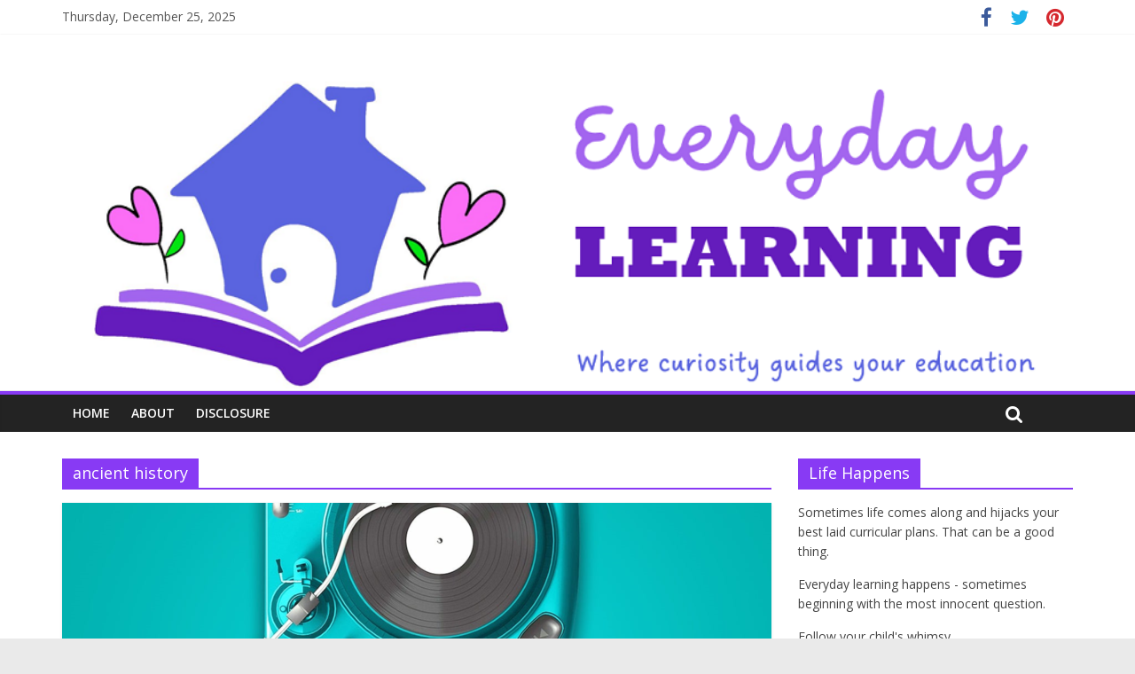

--- FILE ---
content_type: text/html; charset=UTF-8
request_url: https://everyday-learning.org/tag/ancient-history/
body_size: 10294
content:
<!DOCTYPE html>
<html  xmlns="http://www.w3.org/1999/xhtml" prefix="" lang="en-US" xmlns:og="http://ogp.me/ns#" xmlns:fb="http://ogp.me/ns/fb#">
<head>
	<meta charset="UTF-8"/>
	<meta name="viewport" content="width=device-width, initial-scale=1">
	<link rel="profile" href="https://gmpg.org/xfn/11"/>
	<link rel="pingback" href="https://everyday-learning.org/xmlrpc.php"/>
	
<!-- BEGIN Metadata added by the Add-Meta-Tags WordPress plugin -->
<meta name="description" content="Content tagged with ancient history." />
<meta name="keywords" content="ancient history" />
<meta property="og:type" content="website" />
<meta property="og:site_name" content="" />
<meta property="og:title" content="ancient history" />
<meta property="og:url" content="https://everyday-learning.org/tag/ancient-history/" />
<meta property="og:description" content="Content tagged with ancient history." />
<meta property="og:locale" content="en_US" />
<link rel="publisher" type="text/html" title="" href="https://everyday-learning.org/" />
<!-- END Metadata added by the Add-Meta-Tags WordPress plugin -->

    <style>
        #wpadminbar #wp-admin-bar-vtrts_free_top_button .ab-icon:before {
            content: "\f185";
            color: #1DAE22;
            top: 3px;
        }
    </style>
    <meta name='robots' content='index, follow, max-image-preview:large, max-snippet:-1, max-video-preview:-1' />

	<!-- This site is optimized with the Yoast SEO plugin v21.6 - https://yoast.com/wordpress/plugins/seo/ -->
	<title>ancient history Archives |</title>
	<link rel="canonical" href="https://everyday-learning.org/tag/ancient-history/" />
	<meta property="og:locale" content="en_US" />
	<meta property="og:type" content="article" />
	<meta property="og:title" content="ancient history Archives |" />
	<meta property="og:url" content="https://everyday-learning.org/tag/ancient-history/" />
	<meta name="twitter:card" content="summary_large_image" />
	<meta name="twitter:site" content="@alessa_ed" />
	<script type="application/ld+json" class="yoast-schema-graph">{"@context":"https://schema.org","@graph":[{"@type":"CollectionPage","@id":"https://everyday-learning.org/tag/ancient-history/","url":"https://everyday-learning.org/tag/ancient-history/","name":"ancient history Archives |","isPartOf":{"@id":"https://everyday-learning.org/#website"},"primaryImageOfPage":{"@id":"https://everyday-learning.org/tag/ancient-history/#primaryimage"},"image":{"@id":"https://everyday-learning.org/tag/ancient-history/#primaryimage"},"thumbnailUrl":"https://everyday-learning.org/wp-content/uploads/2023/11/history-in-music-ancient-colonial.png","breadcrumb":{"@id":"https://everyday-learning.org/tag/ancient-history/#breadcrumb"},"inLanguage":"en"},{"@type":"ImageObject","inLanguage":"en","@id":"https://everyday-learning.org/tag/ancient-history/#primaryimage","url":"https://everyday-learning.org/wp-content/uploads/2023/11/history-in-music-ancient-colonial.png","contentUrl":"https://everyday-learning.org/wp-content/uploads/2023/11/history-in-music-ancient-colonial.png","width":1200,"height":720},{"@type":"BreadcrumbList","@id":"https://everyday-learning.org/tag/ancient-history/#breadcrumb","itemListElement":[{"@type":"ListItem","position":1,"name":"Home","item":"https://everyday-learning.org/"},{"@type":"ListItem","position":2,"name":"ancient history"}]},{"@type":"WebSite","@id":"https://everyday-learning.org/#website","url":"https://everyday-learning.org/","name":"","description":"","publisher":{"@id":"https://everyday-learning.org/#organization"},"potentialAction":[{"@type":"SearchAction","target":{"@type":"EntryPoint","urlTemplate":"https://everyday-learning.org/?s={search_term_string}"},"query-input":"required name=search_term_string"}],"inLanguage":"en"},{"@type":"Organization","@id":"https://everyday-learning.org/#organization","name":"Everyday Learning","url":"https://everyday-learning.org/","logo":{"@type":"ImageObject","inLanguage":"en","@id":"https://everyday-learning.org/#/schema/logo/image/","url":"https://everyday-learning.org/wp-content/uploads/2015/05/ELearning-button-mini2.png","contentUrl":"https://everyday-learning.org/wp-content/uploads/2015/05/ELearning-button-mini2.png","width":305,"height":200,"caption":"Everyday Learning"},"image":{"@id":"https://everyday-learning.org/#/schema/logo/image/"},"sameAs":["https://www.facebook.com/HandInHandHomeschool/","https://twitter.com/alessa_ed","https://www.instagram.com/hih_ed/","https://www.linkedin.com/in/alessag/","https://www.pinterest.com/EverydayLearn/"]}]}</script>
	<!-- / Yoast SEO plugin. -->


<link rel='dns-prefetch' href='//static.addtoany.com' />
<link rel='dns-prefetch' href='//fonts.googleapis.com' />
<link rel="alternate" type="application/rss+xml" title=" &raquo; Feed" href="https://everyday-learning.org/feed/" />
<link rel="alternate" type="application/rss+xml" title=" &raquo; Comments Feed" href="https://everyday-learning.org/comments/feed/" />
<link rel="alternate" type="application/rss+xml" title=" &raquo; ancient history Tag Feed" href="https://everyday-learning.org/tag/ancient-history/feed/" />
<script type="text/javascript">
/* <![CDATA[ */
window._wpemojiSettings = {"baseUrl":"https:\/\/s.w.org\/images\/core\/emoji\/14.0.0\/72x72\/","ext":".png","svgUrl":"https:\/\/s.w.org\/images\/core\/emoji\/14.0.0\/svg\/","svgExt":".svg","source":{"concatemoji":"https:\/\/everyday-learning.org\/wp-includes\/js\/wp-emoji-release.min.js?ver=6.4.7"}};
/*! This file is auto-generated */
!function(i,n){var o,s,e;function c(e){try{var t={supportTests:e,timestamp:(new Date).valueOf()};sessionStorage.setItem(o,JSON.stringify(t))}catch(e){}}function p(e,t,n){e.clearRect(0,0,e.canvas.width,e.canvas.height),e.fillText(t,0,0);var t=new Uint32Array(e.getImageData(0,0,e.canvas.width,e.canvas.height).data),r=(e.clearRect(0,0,e.canvas.width,e.canvas.height),e.fillText(n,0,0),new Uint32Array(e.getImageData(0,0,e.canvas.width,e.canvas.height).data));return t.every(function(e,t){return e===r[t]})}function u(e,t,n){switch(t){case"flag":return n(e,"\ud83c\udff3\ufe0f\u200d\u26a7\ufe0f","\ud83c\udff3\ufe0f\u200b\u26a7\ufe0f")?!1:!n(e,"\ud83c\uddfa\ud83c\uddf3","\ud83c\uddfa\u200b\ud83c\uddf3")&&!n(e,"\ud83c\udff4\udb40\udc67\udb40\udc62\udb40\udc65\udb40\udc6e\udb40\udc67\udb40\udc7f","\ud83c\udff4\u200b\udb40\udc67\u200b\udb40\udc62\u200b\udb40\udc65\u200b\udb40\udc6e\u200b\udb40\udc67\u200b\udb40\udc7f");case"emoji":return!n(e,"\ud83e\udef1\ud83c\udffb\u200d\ud83e\udef2\ud83c\udfff","\ud83e\udef1\ud83c\udffb\u200b\ud83e\udef2\ud83c\udfff")}return!1}function f(e,t,n){var r="undefined"!=typeof WorkerGlobalScope&&self instanceof WorkerGlobalScope?new OffscreenCanvas(300,150):i.createElement("canvas"),a=r.getContext("2d",{willReadFrequently:!0}),o=(a.textBaseline="top",a.font="600 32px Arial",{});return e.forEach(function(e){o[e]=t(a,e,n)}),o}function t(e){var t=i.createElement("script");t.src=e,t.defer=!0,i.head.appendChild(t)}"undefined"!=typeof Promise&&(o="wpEmojiSettingsSupports",s=["flag","emoji"],n.supports={everything:!0,everythingExceptFlag:!0},e=new Promise(function(e){i.addEventListener("DOMContentLoaded",e,{once:!0})}),new Promise(function(t){var n=function(){try{var e=JSON.parse(sessionStorage.getItem(o));if("object"==typeof e&&"number"==typeof e.timestamp&&(new Date).valueOf()<e.timestamp+604800&&"object"==typeof e.supportTests)return e.supportTests}catch(e){}return null}();if(!n){if("undefined"!=typeof Worker&&"undefined"!=typeof OffscreenCanvas&&"undefined"!=typeof URL&&URL.createObjectURL&&"undefined"!=typeof Blob)try{var e="postMessage("+f.toString()+"("+[JSON.stringify(s),u.toString(),p.toString()].join(",")+"));",r=new Blob([e],{type:"text/javascript"}),a=new Worker(URL.createObjectURL(r),{name:"wpTestEmojiSupports"});return void(a.onmessage=function(e){c(n=e.data),a.terminate(),t(n)})}catch(e){}c(n=f(s,u,p))}t(n)}).then(function(e){for(var t in e)n.supports[t]=e[t],n.supports.everything=n.supports.everything&&n.supports[t],"flag"!==t&&(n.supports.everythingExceptFlag=n.supports.everythingExceptFlag&&n.supports[t]);n.supports.everythingExceptFlag=n.supports.everythingExceptFlag&&!n.supports.flag,n.DOMReady=!1,n.readyCallback=function(){n.DOMReady=!0}}).then(function(){return e}).then(function(){var e;n.supports.everything||(n.readyCallback(),(e=n.source||{}).concatemoji?t(e.concatemoji):e.wpemoji&&e.twemoji&&(t(e.twemoji),t(e.wpemoji)))}))}((window,document),window._wpemojiSettings);
/* ]]> */
</script>
<style id='wp-emoji-styles-inline-css' type='text/css'>

	img.wp-smiley, img.emoji {
		display: inline !important;
		border: none !important;
		box-shadow: none !important;
		height: 1em !important;
		width: 1em !important;
		margin: 0 0.07em !important;
		vertical-align: -0.1em !important;
		background: none !important;
		padding: 0 !important;
	}
</style>
<link rel='stylesheet' id='wp-block-library-css' href='https://everyday-learning.org/wp-includes/css/dist/block-library/style.min.css?ver=6.4.7' type='text/css' media='all' />
<style id='classic-theme-styles-inline-css' type='text/css'>
/*! This file is auto-generated */
.wp-block-button__link{color:#fff;background-color:#32373c;border-radius:9999px;box-shadow:none;text-decoration:none;padding:calc(.667em + 2px) calc(1.333em + 2px);font-size:1.125em}.wp-block-file__button{background:#32373c;color:#fff;text-decoration:none}
</style>
<style id='global-styles-inline-css' type='text/css'>
body{--wp--preset--color--black: #000000;--wp--preset--color--cyan-bluish-gray: #abb8c3;--wp--preset--color--white: #ffffff;--wp--preset--color--pale-pink: #f78da7;--wp--preset--color--vivid-red: #cf2e2e;--wp--preset--color--luminous-vivid-orange: #ff6900;--wp--preset--color--luminous-vivid-amber: #fcb900;--wp--preset--color--light-green-cyan: #7bdcb5;--wp--preset--color--vivid-green-cyan: #00d084;--wp--preset--color--pale-cyan-blue: #8ed1fc;--wp--preset--color--vivid-cyan-blue: #0693e3;--wp--preset--color--vivid-purple: #9b51e0;--wp--preset--gradient--vivid-cyan-blue-to-vivid-purple: linear-gradient(135deg,rgba(6,147,227,1) 0%,rgb(155,81,224) 100%);--wp--preset--gradient--light-green-cyan-to-vivid-green-cyan: linear-gradient(135deg,rgb(122,220,180) 0%,rgb(0,208,130) 100%);--wp--preset--gradient--luminous-vivid-amber-to-luminous-vivid-orange: linear-gradient(135deg,rgba(252,185,0,1) 0%,rgba(255,105,0,1) 100%);--wp--preset--gradient--luminous-vivid-orange-to-vivid-red: linear-gradient(135deg,rgba(255,105,0,1) 0%,rgb(207,46,46) 100%);--wp--preset--gradient--very-light-gray-to-cyan-bluish-gray: linear-gradient(135deg,rgb(238,238,238) 0%,rgb(169,184,195) 100%);--wp--preset--gradient--cool-to-warm-spectrum: linear-gradient(135deg,rgb(74,234,220) 0%,rgb(151,120,209) 20%,rgb(207,42,186) 40%,rgb(238,44,130) 60%,rgb(251,105,98) 80%,rgb(254,248,76) 100%);--wp--preset--gradient--blush-light-purple: linear-gradient(135deg,rgb(255,206,236) 0%,rgb(152,150,240) 100%);--wp--preset--gradient--blush-bordeaux: linear-gradient(135deg,rgb(254,205,165) 0%,rgb(254,45,45) 50%,rgb(107,0,62) 100%);--wp--preset--gradient--luminous-dusk: linear-gradient(135deg,rgb(255,203,112) 0%,rgb(199,81,192) 50%,rgb(65,88,208) 100%);--wp--preset--gradient--pale-ocean: linear-gradient(135deg,rgb(255,245,203) 0%,rgb(182,227,212) 50%,rgb(51,167,181) 100%);--wp--preset--gradient--electric-grass: linear-gradient(135deg,rgb(202,248,128) 0%,rgb(113,206,126) 100%);--wp--preset--gradient--midnight: linear-gradient(135deg,rgb(2,3,129) 0%,rgb(40,116,252) 100%);--wp--preset--font-size--small: 13px;--wp--preset--font-size--medium: 20px;--wp--preset--font-size--large: 36px;--wp--preset--font-size--x-large: 42px;--wp--preset--spacing--20: 0.44rem;--wp--preset--spacing--30: 0.67rem;--wp--preset--spacing--40: 1rem;--wp--preset--spacing--50: 1.5rem;--wp--preset--spacing--60: 2.25rem;--wp--preset--spacing--70: 3.38rem;--wp--preset--spacing--80: 5.06rem;--wp--preset--shadow--natural: 6px 6px 9px rgba(0, 0, 0, 0.2);--wp--preset--shadow--deep: 12px 12px 50px rgba(0, 0, 0, 0.4);--wp--preset--shadow--sharp: 6px 6px 0px rgba(0, 0, 0, 0.2);--wp--preset--shadow--outlined: 6px 6px 0px -3px rgba(255, 255, 255, 1), 6px 6px rgba(0, 0, 0, 1);--wp--preset--shadow--crisp: 6px 6px 0px rgba(0, 0, 0, 1);}:where(.is-layout-flex){gap: 0.5em;}:where(.is-layout-grid){gap: 0.5em;}body .is-layout-flow > .alignleft{float: left;margin-inline-start: 0;margin-inline-end: 2em;}body .is-layout-flow > .alignright{float: right;margin-inline-start: 2em;margin-inline-end: 0;}body .is-layout-flow > .aligncenter{margin-left: auto !important;margin-right: auto !important;}body .is-layout-constrained > .alignleft{float: left;margin-inline-start: 0;margin-inline-end: 2em;}body .is-layout-constrained > .alignright{float: right;margin-inline-start: 2em;margin-inline-end: 0;}body .is-layout-constrained > .aligncenter{margin-left: auto !important;margin-right: auto !important;}body .is-layout-constrained > :where(:not(.alignleft):not(.alignright):not(.alignfull)){max-width: var(--wp--style--global--content-size);margin-left: auto !important;margin-right: auto !important;}body .is-layout-constrained > .alignwide{max-width: var(--wp--style--global--wide-size);}body .is-layout-flex{display: flex;}body .is-layout-flex{flex-wrap: wrap;align-items: center;}body .is-layout-flex > *{margin: 0;}body .is-layout-grid{display: grid;}body .is-layout-grid > *{margin: 0;}:where(.wp-block-columns.is-layout-flex){gap: 2em;}:where(.wp-block-columns.is-layout-grid){gap: 2em;}:where(.wp-block-post-template.is-layout-flex){gap: 1.25em;}:where(.wp-block-post-template.is-layout-grid){gap: 1.25em;}.has-black-color{color: var(--wp--preset--color--black) !important;}.has-cyan-bluish-gray-color{color: var(--wp--preset--color--cyan-bluish-gray) !important;}.has-white-color{color: var(--wp--preset--color--white) !important;}.has-pale-pink-color{color: var(--wp--preset--color--pale-pink) !important;}.has-vivid-red-color{color: var(--wp--preset--color--vivid-red) !important;}.has-luminous-vivid-orange-color{color: var(--wp--preset--color--luminous-vivid-orange) !important;}.has-luminous-vivid-amber-color{color: var(--wp--preset--color--luminous-vivid-amber) !important;}.has-light-green-cyan-color{color: var(--wp--preset--color--light-green-cyan) !important;}.has-vivid-green-cyan-color{color: var(--wp--preset--color--vivid-green-cyan) !important;}.has-pale-cyan-blue-color{color: var(--wp--preset--color--pale-cyan-blue) !important;}.has-vivid-cyan-blue-color{color: var(--wp--preset--color--vivid-cyan-blue) !important;}.has-vivid-purple-color{color: var(--wp--preset--color--vivid-purple) !important;}.has-black-background-color{background-color: var(--wp--preset--color--black) !important;}.has-cyan-bluish-gray-background-color{background-color: var(--wp--preset--color--cyan-bluish-gray) !important;}.has-white-background-color{background-color: var(--wp--preset--color--white) !important;}.has-pale-pink-background-color{background-color: var(--wp--preset--color--pale-pink) !important;}.has-vivid-red-background-color{background-color: var(--wp--preset--color--vivid-red) !important;}.has-luminous-vivid-orange-background-color{background-color: var(--wp--preset--color--luminous-vivid-orange) !important;}.has-luminous-vivid-amber-background-color{background-color: var(--wp--preset--color--luminous-vivid-amber) !important;}.has-light-green-cyan-background-color{background-color: var(--wp--preset--color--light-green-cyan) !important;}.has-vivid-green-cyan-background-color{background-color: var(--wp--preset--color--vivid-green-cyan) !important;}.has-pale-cyan-blue-background-color{background-color: var(--wp--preset--color--pale-cyan-blue) !important;}.has-vivid-cyan-blue-background-color{background-color: var(--wp--preset--color--vivid-cyan-blue) !important;}.has-vivid-purple-background-color{background-color: var(--wp--preset--color--vivid-purple) !important;}.has-black-border-color{border-color: var(--wp--preset--color--black) !important;}.has-cyan-bluish-gray-border-color{border-color: var(--wp--preset--color--cyan-bluish-gray) !important;}.has-white-border-color{border-color: var(--wp--preset--color--white) !important;}.has-pale-pink-border-color{border-color: var(--wp--preset--color--pale-pink) !important;}.has-vivid-red-border-color{border-color: var(--wp--preset--color--vivid-red) !important;}.has-luminous-vivid-orange-border-color{border-color: var(--wp--preset--color--luminous-vivid-orange) !important;}.has-luminous-vivid-amber-border-color{border-color: var(--wp--preset--color--luminous-vivid-amber) !important;}.has-light-green-cyan-border-color{border-color: var(--wp--preset--color--light-green-cyan) !important;}.has-vivid-green-cyan-border-color{border-color: var(--wp--preset--color--vivid-green-cyan) !important;}.has-pale-cyan-blue-border-color{border-color: var(--wp--preset--color--pale-cyan-blue) !important;}.has-vivid-cyan-blue-border-color{border-color: var(--wp--preset--color--vivid-cyan-blue) !important;}.has-vivid-purple-border-color{border-color: var(--wp--preset--color--vivid-purple) !important;}.has-vivid-cyan-blue-to-vivid-purple-gradient-background{background: var(--wp--preset--gradient--vivid-cyan-blue-to-vivid-purple) !important;}.has-light-green-cyan-to-vivid-green-cyan-gradient-background{background: var(--wp--preset--gradient--light-green-cyan-to-vivid-green-cyan) !important;}.has-luminous-vivid-amber-to-luminous-vivid-orange-gradient-background{background: var(--wp--preset--gradient--luminous-vivid-amber-to-luminous-vivid-orange) !important;}.has-luminous-vivid-orange-to-vivid-red-gradient-background{background: var(--wp--preset--gradient--luminous-vivid-orange-to-vivid-red) !important;}.has-very-light-gray-to-cyan-bluish-gray-gradient-background{background: var(--wp--preset--gradient--very-light-gray-to-cyan-bluish-gray) !important;}.has-cool-to-warm-spectrum-gradient-background{background: var(--wp--preset--gradient--cool-to-warm-spectrum) !important;}.has-blush-light-purple-gradient-background{background: var(--wp--preset--gradient--blush-light-purple) !important;}.has-blush-bordeaux-gradient-background{background: var(--wp--preset--gradient--blush-bordeaux) !important;}.has-luminous-dusk-gradient-background{background: var(--wp--preset--gradient--luminous-dusk) !important;}.has-pale-ocean-gradient-background{background: var(--wp--preset--gradient--pale-ocean) !important;}.has-electric-grass-gradient-background{background: var(--wp--preset--gradient--electric-grass) !important;}.has-midnight-gradient-background{background: var(--wp--preset--gradient--midnight) !important;}.has-small-font-size{font-size: var(--wp--preset--font-size--small) !important;}.has-medium-font-size{font-size: var(--wp--preset--font-size--medium) !important;}.has-large-font-size{font-size: var(--wp--preset--font-size--large) !important;}.has-x-large-font-size{font-size: var(--wp--preset--font-size--x-large) !important;}
.wp-block-navigation a:where(:not(.wp-element-button)){color: inherit;}
:where(.wp-block-post-template.is-layout-flex){gap: 1.25em;}:where(.wp-block-post-template.is-layout-grid){gap: 1.25em;}
:where(.wp-block-columns.is-layout-flex){gap: 2em;}:where(.wp-block-columns.is-layout-grid){gap: 2em;}
.wp-block-pullquote{font-size: 1.5em;line-height: 1.6;}
</style>
<link rel='stylesheet' id='ppress-frontend-css' href='https://everyday-learning.org/wp-content/plugins/wp-user-avatar/assets/css/frontend.min.css?ver=4.14.0' type='text/css' media='all' />
<link rel='stylesheet' id='ppress-flatpickr-css' href='https://everyday-learning.org/wp-content/plugins/wp-user-avatar/assets/flatpickr/flatpickr.min.css?ver=4.14.0' type='text/css' media='all' />
<link rel='stylesheet' id='ppress-select2-css' href='https://everyday-learning.org/wp-content/plugins/wp-user-avatar/assets/select2/select2.min.css?ver=6.4.7' type='text/css' media='all' />
<link rel='stylesheet' id='colormag_google_fonts-css' href='//fonts.googleapis.com/css?family=Open+Sans%3A400%2C600&#038;ver=6.4.7' type='text/css' media='all' />
<link rel='stylesheet' id='colormag_style-css' href='https://everyday-learning.org/wp-content/themes/colormag/style.css?ver=6.4.7' type='text/css' media='all' />
<link rel='stylesheet' id='colormag-fontawesome-css' href='https://everyday-learning.org/wp-content/themes/colormag/fontawesome/css/font-awesome.css?ver=4.2.1' type='text/css' media='all' />
<link rel='stylesheet' id='addtoany-css' href='https://everyday-learning.org/wp-content/plugins/add-to-any/addtoany.min.css?ver=1.16' type='text/css' media='all' />
<script type="text/javascript" id="ahc_front_js-js-extra">
/* <![CDATA[ */
var ahc_ajax_front = {"ajax_url":"https:\/\/everyday-learning.org\/wp-admin\/admin-ajax.php","page_id":"Tag: <span>ancient history<\/span>","page_title":"","post_type":""};
/* ]]> */
</script>
<script type="text/javascript" src="https://everyday-learning.org/wp-content/plugins/visitors-traffic-real-time-statistics/js/front.js?ver=6.4.7" id="ahc_front_js-js"></script>
<script type="text/javascript" id="addtoany-core-js-before">
/* <![CDATA[ */
window.a2a_config=window.a2a_config||{};a2a_config.callbacks=[];a2a_config.overlays=[];a2a_config.templates={};
a2a_config.callbacks.push({ready:function(){document.querySelectorAll(".a2a_s_undefined").forEach(function(emptyIcon){emptyIcon.parentElement.style.display="none";})}});
a2a_config.counts = {
    recover: function(data) {
        // Replace the shared URL's first occurrence of https://www.example.com/new/ with http://old.example.com/old/
        return data.url.replace('https://everyday-learning.org/', 'http://everyday-learning.org/');
    }
};
/* ]]> */
</script>
<script type="text/javascript" async src="https://static.addtoany.com/menu/page.js" id="addtoany-core-js"></script>
<script type="text/javascript" src="https://everyday-learning.org/wp-includes/js/jquery/jquery.min.js?ver=3.7.1" id="jquery-core-js"></script>
<script type="text/javascript" src="https://everyday-learning.org/wp-includes/js/jquery/jquery-migrate.min.js?ver=3.4.1" id="jquery-migrate-js"></script>
<script type="text/javascript" async src="https://everyday-learning.org/wp-content/plugins/add-to-any/addtoany.min.js?ver=1.1" id="addtoany-jquery-js"></script>
<script type="text/javascript" src="https://everyday-learning.org/wp-content/plugins/wp-user-avatar/assets/flatpickr/flatpickr.min.js?ver=4.14.0" id="ppress-flatpickr-js"></script>
<script type="text/javascript" src="https://everyday-learning.org/wp-content/plugins/wp-user-avatar/assets/select2/select2.min.js?ver=4.14.0" id="ppress-select2-js"></script>
<script type="text/javascript" src="https://everyday-learning.org/wp-content/themes/colormag/js/colormag-custom.js?ver=6.4.7" id="colormag-custom-js"></script>
<!--[if lte IE 8]>
<script type="text/javascript" src="https://everyday-learning.org/wp-content/themes/colormag/js/html5shiv.min.js?ver=6.4.7" id="html5-js"></script>
<![endif]-->
<link rel="https://api.w.org/" href="https://everyday-learning.org/wp-json/" /><link rel="alternate" type="application/json" href="https://everyday-learning.org/wp-json/wp/v2/tags/126" /><link rel="EditURI" type="application/rsd+xml" title="RSD" href="https://everyday-learning.org/xmlrpc.php?rsd" />
<!--  Internal Styles -->		<style type="text/css"> .colormag-button,blockquote,button,input[type=reset],input[type=button],input[type=submit],
		#masthead.colormag-header-clean #site-navigation.main-small-navigation .menu-toggle{background-color:#883af4}
		#site-title a,.next a:hover,.previous a:hover,.social-links i.fa:hover,a,
		#masthead.colormag-header-clean .social-links li:hover i.fa,
		#masthead.colormag-header-classic .social-links li:hover i.fa,
		#masthead.colormag-header-clean .breaking-news .newsticker a:hover,
		#masthead.colormag-header-classic .breaking-news .newsticker a:hover,
		#masthead.colormag-header-classic #site-navigation .fa.search-top:hover,
		#masthead.colormag-header-classic #site-navigation .random-post a:hover .fa-random,
		#masthead .main-small-navigation li:hover > .sub-toggle i,
		.better-responsive-menu #masthead .main-small-navigation .sub-toggle.active .fa  {color:#883af4}
		.fa.search-top:hover,
		#masthead.colormag-header-classic #site-navigation.main-small-navigation .menu-toggle,
		.main-navigation ul li.focus > a,
        #masthead.colormag-header-classic .main-navigation ul ul.sub-menu li.focus > a {background-color:#883af4}
		#site-navigation{border-top:4px solid #883af4}
		.home-icon.front_page_on,.main-navigation a:hover,.main-navigation ul li ul li a:hover,
		.main-navigation ul li ul li:hover>a,
		.main-navigation ul li.current-menu-ancestor>a,
		.main-navigation ul li.current-menu-item ul li a:hover,
		.main-navigation ul li.current-menu-item>a,
		.main-navigation ul li.current_page_ancestor>a,
		.main-navigation ul li.current_page_item>a,
		.main-navigation ul li:hover>a,
		.main-small-navigation li a:hover,
		.site-header .menu-toggle:hover,
		#masthead.colormag-header-classic .main-navigation ul ul.sub-menu li:hover > a,
		#masthead.colormag-header-classic .main-navigation ul ul.sub-menu li.current-menu-ancestor > a,
		#masthead.colormag-header-classic .main-navigation ul ul.sub-menu li.current-menu-item > a,
		#masthead .main-small-navigation li:hover > a,
		#masthead .main-small-navigation li.current-page-ancestor > a,
		#masthead .main-small-navigation li.current-menu-ancestor > a,
		#masthead .main-small-navigation li.current-page-item > a,
		#masthead .main-small-navigation li.current-menu-item > a{background-color:#883af4}
		.main-small-navigation .current-menu-item>a,.main-small-navigation .current_page_item>a {background:#883af4}
		#masthead.colormag-header-classic .main-navigation ul ul.sub-menu li:hover,
		#masthead.colormag-header-classic .main-navigation ul ul.sub-menu li.current-menu-ancestor,
		#masthead.colormag-header-classic .main-navigation ul ul.sub-menu li.current-menu-item,
		#masthead.colormag-header-classic #site-navigation .menu-toggle,
		#masthead.colormag-header-classic #site-navigation .menu-toggle:hover,
		#masthead.colormag-header-classic .main-navigation ul > li:hover > a,
        #masthead.colormag-header-classic .main-navigation ul > li.current-menu-item > a,
        #masthead.colormag-header-classic .main-navigation ul > li.current-menu-ancestor > a,
        #masthead.colormag-header-classic .main-navigation ul li.focus > a{ border-color:#883af4}
		.promo-button-area a:hover{border:2px solid #883af4;background-color:#883af4}
		#content .wp-pagenavi .current,
		#content .wp-pagenavi a:hover,.format-link .entry-content a,.pagination span{ background-color:#883af4}
		.pagination a span:hover{color:#883af4;border-color:#883af4}
		#content .comments-area a.comment-edit-link:hover,#content .comments-area a.comment-permalink:hover,
		#content .comments-area article header cite a:hover,.comments-area .comment-author-link a:hover{color:#883af4}
		.comments-area .comment-author-link span{background-color:#883af4}
		.comment .comment-reply-link:hover,.nav-next a,.nav-previous a{color:#883af4}
		#secondary .widget-title{border-bottom:2px solid #883af4}
		#secondary .widget-title span{background-color:#883af4}
		.footer-widgets-area .widget-title{border-bottom:2px solid #883af4}
		.footer-widgets-area .widget-title span,
		.colormag-footer--classic .footer-widgets-area .widget-title span::before{background-color:#883af4}
		.footer-widgets-area a:hover{color:#883af4}
		.advertisement_above_footer .widget-title{ border-bottom:2px solid #883af4}
		.advertisement_above_footer .widget-title span{background-color:#883af4}
		a#scroll-up i{color:#883af4}
		.page-header .page-title{border-bottom:2px solid #883af4}
		#content .post .article-content .above-entry-meta .cat-links a,
		.page-header .page-title span{ background-color:#883af4}
		#content .post .article-content .entry-title a:hover,
		.entry-meta .byline i,.entry-meta .cat-links i,.entry-meta a,
		.post .entry-title a:hover,.search .entry-title a:hover{color:#883af4}
		.entry-meta .post-format i{background-color:#883af4}
		.entry-meta .comments-link a:hover,.entry-meta .edit-link a:hover,.entry-meta .posted-on a:hover,
		.entry-meta .tag-links a:hover,.single #content .tags a:hover{color:#883af4}.more-link,
		.no-post-thumbnail{background-color:#883af4}
		.post-box .entry-meta .cat-links a:hover,.post-box .entry-meta .posted-on a:hover,
		.post.post-box .entry-title a:hover{color:#883af4}
		.widget_featured_slider .slide-content .above-entry-meta .cat-links a{background-color:#883af4}
		.widget_featured_slider .slide-content .below-entry-meta .byline a:hover,
		.widget_featured_slider .slide-content .below-entry-meta .comments a:hover,
		.widget_featured_slider .slide-content .below-entry-meta .posted-on a:hover,
		.widget_featured_slider .slide-content .entry-title a:hover{color:#883af4}
		.widget_highlighted_posts .article-content .above-entry-meta .cat-links a {background-color:#883af4}
		.byline a:hover,.comments a:hover,.edit-link a:hover,.posted-on a:hover,.tag-links a:hover,
		.widget_highlighted_posts .article-content .below-entry-meta .byline a:hover,
		.widget_highlighted_posts .article-content .below-entry-meta .comments a:hover,
		.widget_highlighted_posts .article-content .below-entry-meta .posted-on a:hover,
		.widget_highlighted_posts .article-content .entry-title a:hover{color:#883af4}
		.widget_featured_posts .article-content .above-entry-meta .cat-links a{background-color:#883af4}
		.widget_featured_posts .article-content .entry-title a:hover{color:#883af4}
		.widget_featured_posts .widget-title{border-bottom:2px solid #883af4}
		.widget_featured_posts .widget-title span{background-color:#883af4}
		.related-posts-main-title .fa,.single-related-posts .article-content .entry-title a:hover{color:#883af4} .widget_slider_area .widget-title,.widget_beside_slider .widget-title { border-bottom:2px solid #883af4} .widget_slider_area .widget-title span,.widget_beside_slider .widget-title span { background-color:#883af4}
		 @media (max-width: 768px) {.better-responsive-menu .sub-toggle{background-color:#6a1cd6}}</style>
				<style type="text/css" id="wp-custom-css">
			.single .featured-image {
  display: none;
}

		</style>
		
<!-- START - Open Graph and Twitter Card Tags 3.3.2 -->
 <!-- Facebook Open Graph -->
  <meta property="og:locale" content="en"/>
  <meta property="og:site_name" content=""/>
  <meta property="og:url" content="https://everyday-learning.org/tag/ancient-history/"/>
  <meta property="og:type" content="article"/>
 <!-- Google+ / Schema.org -->
 <!-- Twitter Cards -->
  <meta name="twitter:title" content="ancient history"/>
  <meta name="twitter:url" content="https://everyday-learning.org/tag/ancient-history/"/>
  <meta name="twitter:card" content="summary_large_image"/>
 <!-- SEO -->
 <!-- Misc. tags -->
 <!-- is_tag -->
<!-- END - Open Graph and Twitter Card Tags 3.3.2 -->
	
	
<!-- Google tag (gtag.js) -->
<script async src="https://www.googletagmanager.com/gtag/js?id=UA-65865110-1"></script>
<script>
  window.dataLayer = window.dataLayer || [];
  function gtag(){dataLayer.push(arguments);}
  gtag('js', new Date());

  gtag('config', 'UA-65865110-1');
</script>

</head>

<body class="archive tag tag-ancient-history tag-126  wide">


<div id="page" class="hfeed site">
	
	
	<header id="masthead" class="site-header clearfix ">
		<div id="header-text-nav-container" class="clearfix">

						<div class="news-bar">
				<div class="inner-wrap clearfix">
					
		<div class="date-in-header">
			Thursday, December 25, 2025		</div>

		
					
							<div class="social-links clearfix">
			<ul>
				<li><a href="https://www.facebook.com/HandInHandHomeschool" target="_blank"><i class="fa fa-facebook"></i></a></li><li><a href="https://twitter.com/HIHHomeschool" target="_blank"><i class="fa fa-twitter"></i></a></li><li><a href="https://www.pinterest.com/EverydayLearn/" target="_blank"><i class="fa fa-pinterest"></i></a></li>			</ul>
		</div><!-- .social-links -->
						</div>
			</div>
		
			
			
		<div class="inner-wrap">

			<div id="header-text-nav-wrap" class="clearfix">
				<div id="header-left-section">
										<div id="header-text" class="">
													<h3 id="site-title">
								<a href="https://everyday-learning.org/" title="" rel="home"></a>
							</h3>
												<!-- #site-description -->
					</div><!-- #header-text -->
				</div><!-- #header-left-section -->
				<div id="header-right-section">
									</div><!-- #header-right-section -->

			</div><!-- #header-text-nav-wrap -->

		</div><!-- .inner-wrap -->

		
			<div id="wp-custom-header" class="wp-custom-header"><div class="header-image-wrap"><img src="https://everyday-learning.org/wp-content/uploads/2023/12/EL-logo-banner.png" class="header-image" width="1000" height="279" alt=""></div></div>
			
		<nav id="site-navigation" class="main-navigation clearfix" role="navigation">
			<div class="inner-wrap clearfix">
				
				<p class="menu-toggle"></p>
				<div class="menu"><ul><li class="page_item page-item-311"><a href="https://everyday-learning.org/">Home</a></li><li class="page_item page-item-32"><a href="https://everyday-learning.org/about/">About</a></li><li class="page_item page-item-74"><a href="https://everyday-learning.org/disclosure/">Disclosure</a></li></ul></div>
				
									<i class="fa fa-search search-top"></i>
					<div class="search-form-top">
						<form action="https://everyday-learning.org/" class="search-form searchform clearfix" method="get">
   <div class="search-wrap">
      <input type="text" placeholder="Search" class="s field" name="s">
      <button class="search-icon" type="submit"></button>
   </div>
</form><!-- .searchform -->					</div>
							</div>
		</nav>

		
		</div><!-- #header-text-nav-container -->

		
	</header>

		
	<div id="main" class="clearfix">
		<div class="inner-wrap clearfix">

	
	<div id="primary">
		<div id="content" class="clearfix">

			
				<header class="page-header">
               					<h1 class="page-title">
               <span>
						ancient history					</span></h1>
                  									</header><!-- .page-header -->

            <div class="article-container">

   				
   				
   					
<article id="post-1974" class="post-1974 post type-post status-publish format-standard has-post-thumbnail hentry category-discover-this tag-ancient-history tag-colonial-history tag-english tag-history tag-music">
   
         <div class="featured-image">
         <a href="https://everyday-learning.org/history-in-music-ancient-colonial-time/" title="History in Music: Ancient to Colonial Times"><img width="800" height="445" src="https://everyday-learning.org/wp-content/uploads/2023/11/history-in-music-ancient-colonial-800x445.png" class="attachment-colormag-featured-image size-colormag-featured-image wp-post-image" alt="" decoding="async" /></a>
      </div>
   
   <div class="article-content clearfix">

      
      <div class="above-entry-meta"><span class="cat-links"><a href="https://everyday-learning.org/category/discover-this/"  rel="category tag">Discover This</a>&nbsp;</span></div>
      <header class="entry-header">
         <h2 class="entry-title">
            <a href="https://everyday-learning.org/history-in-music-ancient-colonial-time/" title="History in Music: Ancient to Colonial Times">History in Music: Ancient to Colonial Times</a>
         </h2>
      </header>

      <div class="below-entry-meta">
			<span class="posted-on"><a href="https://everyday-learning.org/history-in-music-ancient-colonial-time/" title="4:57 pm" rel="bookmark"><i class="fa fa-calendar-o"></i> <time class="entry-date published" datetime="2023-11-12T16:57:39-05:00">November 12, 2023</time><time class="updated" datetime="2023-11-12T17:05:57-05:00">November 12, 2023</time></a></span>
			<span class="byline">
				<span class="author vcard">
					<i class="fa fa-user"></i>
					<a class="url fn n"
					   href="https://everyday-learning.org/author/alessa/"
					   title="alessa">alessa					</a>
				</span>
			</span>

			<span class="tag-links"><i class="fa fa-tags"></i><a href="https://everyday-learning.org/tag/ancient-history/" rel="tag">ancient history</a>, <a href="https://everyday-learning.org/tag/colonial-history/" rel="tag">colonial history</a>, <a href="https://everyday-learning.org/tag/english/" rel="tag">english</a>, <a href="https://everyday-learning.org/tag/history/" rel="tag">history</a>, <a href="https://everyday-learning.org/tag/music/" rel="tag">music</a></span></div>
      <div class="entry-content clearfix">
         <p>So often, homeschoolers get stuck on how to teach music, especially if their child isn&#8217;t interested in learning how to</p>
<div class="addtoany_share_save_container addtoany_content addtoany_content_bottom"><div class="a2a_kit a2a_kit_size_16 addtoany_list" data-a2a-url="https://everyday-learning.org/history-in-music-ancient-colonial-time/" data-a2a-title="History in Music: Ancient to Colonial Times"><a class="a2a_button_pinterest a2a_counter" href="https://www.addtoany.com/add_to/pinterest?linkurl=https%3A%2F%2Feveryday-learning.org%2Fhistory-in-music-ancient-colonial-time%2F&amp;linkname=History%20in%20Music%3A%20Ancient%20to%20Colonial%20Times" title="Pinterest" rel="nofollow noopener" target="_blank"></a><a class="a2a_button_facebook" href="https://www.addtoany.com/add_to/facebook?linkurl=https%3A%2F%2Feveryday-learning.org%2Fhistory-in-music-ancient-colonial-time%2F&amp;linkname=History%20in%20Music%3A%20Ancient%20to%20Colonial%20Times" title="Facebook" rel="nofollow noopener" target="_blank"></a><a class="a2a_button_x" href="https://www.addtoany.com/add_to/x?linkurl=https%3A%2F%2Feveryday-learning.org%2Fhistory-in-music-ancient-colonial-time%2F&amp;linkname=History%20in%20Music%3A%20Ancient%20to%20Colonial%20Times" title="X" rel="nofollow noopener" target="_blank"></a><a class="a2a_button_mastodon" href="https://www.addtoany.com/add_to/mastodon?linkurl=https%3A%2F%2Feveryday-learning.org%2Fhistory-in-music-ancient-colonial-time%2F&amp;linkname=History%20in%20Music%3A%20Ancient%20to%20Colonial%20Times" title="Mastodon" rel="nofollow noopener" target="_blank"></a><a class="a2a_button_whatsapp" href="https://www.addtoany.com/add_to/whatsapp?linkurl=https%3A%2F%2Feveryday-learning.org%2Fhistory-in-music-ancient-colonial-time%2F&amp;linkname=History%20in%20Music%3A%20Ancient%20to%20Colonial%20Times" title="WhatsApp" rel="nofollow noopener" target="_blank"></a><a class="a2a_button_linkedin" href="https://www.addtoany.com/add_to/linkedin?linkurl=https%3A%2F%2Feveryday-learning.org%2Fhistory-in-music-ancient-colonial-time%2F&amp;linkname=History%20in%20Music%3A%20Ancient%20to%20Colonial%20Times" title="LinkedIn" rel="nofollow noopener" target="_blank"></a><a class="a2a_button_reddit a2a_counter" href="https://www.addtoany.com/add_to/reddit?linkurl=https%3A%2F%2Feveryday-learning.org%2Fhistory-in-music-ancient-colonial-time%2F&amp;linkname=History%20in%20Music%3A%20Ancient%20to%20Colonial%20Times" title="Reddit" rel="nofollow noopener" target="_blank"></a><a class="a2a_button_evernote" href="https://www.addtoany.com/add_to/evernote?linkurl=https%3A%2F%2Feveryday-learning.org%2Fhistory-in-music-ancient-colonial-time%2F&amp;linkname=History%20in%20Music%3A%20Ancient%20to%20Colonial%20Times" title="Evernote" rel="nofollow noopener" target="_blank"></a><a class="a2a_button_snapchat" href="https://www.addtoany.com/add_to/snapchat?linkurl=https%3A%2F%2Feveryday-learning.org%2Fhistory-in-music-ancient-colonial-time%2F&amp;linkname=History%20in%20Music%3A%20Ancient%20to%20Colonial%20Times" title="Snapchat" rel="nofollow noopener" target="_blank"></a><a class="a2a_button_google_gmail" href="https://www.addtoany.com/add_to/google_gmail?linkurl=https%3A%2F%2Feveryday-learning.org%2Fhistory-in-music-ancient-colonial-time%2F&amp;linkname=History%20in%20Music%3A%20Ancient%20to%20Colonial%20Times" title="Gmail" rel="nofollow noopener" target="_blank"></a><a class="a2a_button_wechat" href="https://www.addtoany.com/add_to/wechat?linkurl=https%3A%2F%2Feveryday-learning.org%2Fhistory-in-music-ancient-colonial-time%2F&amp;linkname=History%20in%20Music%3A%20Ancient%20to%20Colonial%20Times" title="WeChat" rel="nofollow noopener" target="_blank"></a><a class="a2a_button_threads" href="https://www.addtoany.com/add_to/threads?linkurl=https%3A%2F%2Feveryday-learning.org%2Fhistory-in-music-ancient-colonial-time%2F&amp;linkname=History%20in%20Music%3A%20Ancient%20to%20Colonial%20Times" title="Threads" rel="nofollow noopener" target="_blank"></a><a class="a2a_dd a2a_counter addtoany_share_save addtoany_share" href="https://www.addtoany.com/share"><img src="https://static.addtoany.com/buttons/favicon.png" alt="Share"></a></div></div>         <a class="more-link" title="History in Music: Ancient to Colonial Times" href="https://everyday-learning.org/history-in-music-ancient-colonial-time/"><span>Read more</span></a>
      </div>

   </div>

   </article>
   				
   					
<article id="post-1355" class="post-1355 post type-post status-publish format-standard has-post-thumbnail hentry category-discover-this category-teaching-tips tag-ancient-history tag-lidar tag-mayan">
   
         <div class="featured-image">
         <a href="https://everyday-learning.org/discover-this-maya-empire/" title="Discover This: Maya Empire"><img width="800" height="445" src="https://everyday-learning.org/wp-content/uploads/2018/02/discover-this-maya-empire-800x445.png" class="attachment-colormag-featured-image size-colormag-featured-image wp-post-image" alt="" decoding="async" /></a>
      </div>
   
   <div class="article-content clearfix">

      
      <div class="above-entry-meta"><span class="cat-links"><a href="https://everyday-learning.org/category/discover-this/"  rel="category tag">Discover This</a>&nbsp;<a href="https://everyday-learning.org/category/teaching-tips/"  rel="category tag">Teaching Tips</a>&nbsp;</span></div>
      <header class="entry-header">
         <h2 class="entry-title">
            <a href="https://everyday-learning.org/discover-this-maya-empire/" title="Discover This: Maya Empire">Discover This: Maya Empire</a>
         </h2>
      </header>

      <div class="below-entry-meta">
			<span class="posted-on"><a href="https://everyday-learning.org/discover-this-maya-empire/" title="11:48 am" rel="bookmark"><i class="fa fa-calendar-o"></i> <time class="entry-date published" datetime="2018-02-04T11:48:00-05:00">February 4, 2018</time><time class="updated" datetime="2023-12-05T21:48:31-05:00">December 5, 2023</time></a></span>
			<span class="byline">
				<span class="author vcard">
					<i class="fa fa-user"></i>
					<a class="url fn n"
					   href="https://everyday-learning.org/author/alessa/"
					   title="alessa">alessa					</a>
				</span>
			</span>

			<span class="tag-links"><i class="fa fa-tags"></i><a href="https://everyday-learning.org/tag/ancient-history/" rel="tag">ancient history</a>, <a href="https://everyday-learning.org/tag/lidar/" rel="tag">lidar</a>, <a href="https://everyday-learning.org/tag/mayan/" rel="tag">Mayan</a></span></div>
      <div class="entry-content clearfix">
         <p>In 2018, the world learned about the discovery of 60,000 previously unknown ancient Mayan archaeological structures. My first thought, when</p>
<div class="addtoany_share_save_container addtoany_content addtoany_content_bottom"><div class="a2a_kit a2a_kit_size_16 addtoany_list" data-a2a-url="https://everyday-learning.org/discover-this-maya-empire/" data-a2a-title="Discover This: Maya Empire"><a class="a2a_button_pinterest a2a_counter" href="https://www.addtoany.com/add_to/pinterest?linkurl=https%3A%2F%2Feveryday-learning.org%2Fdiscover-this-maya-empire%2F&amp;linkname=Discover%20This%3A%20Maya%20Empire" title="Pinterest" rel="nofollow noopener" target="_blank"></a><a class="a2a_button_facebook" href="https://www.addtoany.com/add_to/facebook?linkurl=https%3A%2F%2Feveryday-learning.org%2Fdiscover-this-maya-empire%2F&amp;linkname=Discover%20This%3A%20Maya%20Empire" title="Facebook" rel="nofollow noopener" target="_blank"></a><a class="a2a_button_x" href="https://www.addtoany.com/add_to/x?linkurl=https%3A%2F%2Feveryday-learning.org%2Fdiscover-this-maya-empire%2F&amp;linkname=Discover%20This%3A%20Maya%20Empire" title="X" rel="nofollow noopener" target="_blank"></a><a class="a2a_button_mastodon" href="https://www.addtoany.com/add_to/mastodon?linkurl=https%3A%2F%2Feveryday-learning.org%2Fdiscover-this-maya-empire%2F&amp;linkname=Discover%20This%3A%20Maya%20Empire" title="Mastodon" rel="nofollow noopener" target="_blank"></a><a class="a2a_button_whatsapp" href="https://www.addtoany.com/add_to/whatsapp?linkurl=https%3A%2F%2Feveryday-learning.org%2Fdiscover-this-maya-empire%2F&amp;linkname=Discover%20This%3A%20Maya%20Empire" title="WhatsApp" rel="nofollow noopener" target="_blank"></a><a class="a2a_button_linkedin" href="https://www.addtoany.com/add_to/linkedin?linkurl=https%3A%2F%2Feveryday-learning.org%2Fdiscover-this-maya-empire%2F&amp;linkname=Discover%20This%3A%20Maya%20Empire" title="LinkedIn" rel="nofollow noopener" target="_blank"></a><a class="a2a_button_reddit a2a_counter" href="https://www.addtoany.com/add_to/reddit?linkurl=https%3A%2F%2Feveryday-learning.org%2Fdiscover-this-maya-empire%2F&amp;linkname=Discover%20This%3A%20Maya%20Empire" title="Reddit" rel="nofollow noopener" target="_blank"></a><a class="a2a_button_evernote" href="https://www.addtoany.com/add_to/evernote?linkurl=https%3A%2F%2Feveryday-learning.org%2Fdiscover-this-maya-empire%2F&amp;linkname=Discover%20This%3A%20Maya%20Empire" title="Evernote" rel="nofollow noopener" target="_blank"></a><a class="a2a_button_snapchat" href="https://www.addtoany.com/add_to/snapchat?linkurl=https%3A%2F%2Feveryday-learning.org%2Fdiscover-this-maya-empire%2F&amp;linkname=Discover%20This%3A%20Maya%20Empire" title="Snapchat" rel="nofollow noopener" target="_blank"></a><a class="a2a_button_google_gmail" href="https://www.addtoany.com/add_to/google_gmail?linkurl=https%3A%2F%2Feveryday-learning.org%2Fdiscover-this-maya-empire%2F&amp;linkname=Discover%20This%3A%20Maya%20Empire" title="Gmail" rel="nofollow noopener" target="_blank"></a><a class="a2a_button_wechat" href="https://www.addtoany.com/add_to/wechat?linkurl=https%3A%2F%2Feveryday-learning.org%2Fdiscover-this-maya-empire%2F&amp;linkname=Discover%20This%3A%20Maya%20Empire" title="WeChat" rel="nofollow noopener" target="_blank"></a><a class="a2a_button_threads" href="https://www.addtoany.com/add_to/threads?linkurl=https%3A%2F%2Feveryday-learning.org%2Fdiscover-this-maya-empire%2F&amp;linkname=Discover%20This%3A%20Maya%20Empire" title="Threads" rel="nofollow noopener" target="_blank"></a><a class="a2a_dd a2a_counter addtoany_share_save addtoany_share" href="https://www.addtoany.com/share"><img src="https://static.addtoany.com/buttons/favicon.png" alt="Share"></a></div></div>         <a class="more-link" title="Discover This: Maya Empire" href="https://everyday-learning.org/discover-this-maya-empire/"><span>Read more</span></a>
      </div>

   </div>

   </article>
   				
            </div>

				

			
		</div><!-- #content -->
	</div><!-- #primary -->

	
<div id="secondary">
			
		<aside id="text-5" class="widget widget_text clearfix"><h3 class="widget-title"><span>Life Happens</span></h3>			<div class="textwidget"><p>Sometimes life comes along and hijacks your best laid curricular plans. That can be a good thing.</p>
<p>Everyday learning happens - sometimes beginning with the most innocent question.</p>
<p>Follow your child's whimsy.<br />
Ask good questions.<br />
Go for a walk.<br />
Listen.<br />
Get Messy.<br />
Laugh.<br />
Explore.<br />
Debate.</p>
<p>Above all else, have fun.</p>
</div>
		</aside><aside id="categories-2" class="widget widget_categories clearfix"><h3 class="widget-title"><span>Read More About</span></h3><form action="https://everyday-learning.org" method="get"><label class="screen-reader-text" for="cat">Read More About</label><select  name='cat' id='cat' class='postform'>
	<option value='-1'>Select Category</option>
	<option class="level-0" value="1">College</option>
	<option class="level-0" value="8">Discover This</option>
	<option class="level-0" value="7">Free Time</option>
	<option class="level-0" value="9">Gifted</option>
	<option class="level-0" value="102">Homeschool</option>
	<option class="level-0" value="18">Learning Disabilities</option>
	<option class="level-0" value="6">Personal Musings</option>
	<option class="level-0" value="5">Social Emotional</option>
	<option class="level-0" value="16">Teaching Tips</option>
</select>
</form><script type="text/javascript">
/* <![CDATA[ */

(function() {
	var dropdown = document.getElementById( "cat" );
	function onCatChange() {
		if ( dropdown.options[ dropdown.selectedIndex ].value > 0 ) {
			dropdown.parentNode.submit();
		}
	}
	dropdown.onchange = onCatChange;
})();

/* ]]> */
</script>
</aside><aside id="text-3" class="widget widget_text clearfix"><h3 class="widget-title"><span>Follow Us</span></h3>			<div class="textwidget"><center><a href="http://www.facebook.com/HandInHandHomeschool" target="_blank" rel="noopener">
<iframe src="https://www.facebook.com/plugins/like.php?href=http%3A%2F%2Fwww.facebook.com%2FHandInHandHomeschool&amp;send=true&amp;layout=standard&amp;width=185&amp;show_faces=true&amp;action=like&amp;colorscheme=light&amp;font&amp;height=120" scrolling="no" frameborder="0" style="border:none; overflow:hidden; width:100%; height:120px;" allowTransparency="true"></iframe></a>
<p>
<! Adsense>
<script async src="//pagead2.googlesyndication.com/pagead/js/adsbygoogle.js"></script>
<!-- EL- Right column box -->
<ins class="adsbygoogle"
     style="display:inline-block;width:250px;height:250px"
     data-ad-client="ca-pub-7738365085100538"
     data-ad-slot="1100099390"></ins>
<script>
(adsbygoogle = window.adsbygoogle || []).push({});
</script>
</center></div>
		</aside><aside id="block-2" class="widget widget_block widget_media_image clearfix"><div class="wp-block-image">
<figure class="aligncenter size-full"><a href="https://www.teacherspayteachers.com/Product/GPA-Calculator-1257454?utm_source=E-L%20Sidebar&amp;utm_campaign=E-L%20Sidebar%20GPAcalculator"><img loading="lazy" decoding="async" width="300" height="300" src="https://everyday-learning.org/wp-content/uploads/2023/09/ad-gpa-calculator.png" alt="Ad for $3 online GPA calculator" class="wp-image-1904" srcset="https://everyday-learning.org/wp-content/uploads/2023/09/ad-gpa-calculator.png 300w, https://everyday-learning.org/wp-content/uploads/2023/09/ad-gpa-calculator-150x150.png 150w" sizes="(max-width: 300px) 100vw, 300px" /></a></figure></div></aside>
	</div>
	

</div><!-- .inner-wrap -->
</div><!-- #main -->




<footer id="colophon" class="clearfix ">
	
	<div class="footer-socket-wrapper clearfix">
		<div class="inner-wrap">
			<div class="footer-socket-area">
				<div class="footer-socket-right-section">
							<div class="social-links clearfix">
			<ul>
				<li><a href="https://www.facebook.com/HandInHandHomeschool" target="_blank"><i class="fa fa-facebook"></i></a></li><li><a href="https://twitter.com/HIHHomeschool" target="_blank"><i class="fa fa-twitter"></i></a></li><li><a href="https://www.pinterest.com/EverydayLearn/" target="_blank"><i class="fa fa-pinterest"></i></a></li>			</ul>
		</div><!-- .social-links -->
						</div>

				<div class="footer-socket-left-section">
					<div class="copyright">Copyright &copy; 2025 <a href="https://everyday-learning.org/" title="" ><span></span></a>. All rights reserved.<br>Theme: ColorMag by <a href="https://themegrill.com/themes/colormag" target="_blank" title="ThemeGrill" rel="author"><span>ThemeGrill</span></a>. Powered by <a href="https://wordpress.org" target="_blank" title="WordPress"><span>WordPress</span></a>.</div>				</div>
			</div>
		</div>
	</div>
</footer>

<a href="#masthead" id="scroll-up"><i class="fa fa-chevron-up"></i></a>

</div><!-- #page -->



<script type="text/javascript" id="ppress-frontend-script-js-extra">
/* <![CDATA[ */
var pp_ajax_form = {"ajaxurl":"https:\/\/everyday-learning.org\/wp-admin\/admin-ajax.php","confirm_delete":"Are you sure?","deleting_text":"Deleting...","deleting_error":"An error occurred. Please try again.","nonce":"44bbddbaa9","disable_ajax_form":"false","is_checkout":"0","is_checkout_tax_enabled":"0"};
/* ]]> */
</script>
<script type="text/javascript" src="https://everyday-learning.org/wp-content/plugins/wp-user-avatar/assets/js/frontend.min.js?ver=4.14.0" id="ppress-frontend-script-js"></script>
<script type="text/javascript" src="https://everyday-learning.org/wp-content/themes/colormag/js/jquery.bxslider.min.js?ver=4.2.10" id="colormag-bxslider-js"></script>
<script type="text/javascript" src="https://everyday-learning.org/wp-content/themes/colormag/js/navigation.js?ver=6.4.7" id="colormag-navigation-js"></script>
<script type="text/javascript" src="https://everyday-learning.org/wp-content/themes/colormag/js/fitvids/jquery.fitvids.js?ver=20150311" id="colormag-fitvids-js"></script>
</body>
</html>


--- FILE ---
content_type: text/html; charset=utf-8
request_url: https://www.google.com/recaptcha/api2/aframe
body_size: 264
content:
<!DOCTYPE HTML><html><head><meta http-equiv="content-type" content="text/html; charset=UTF-8"></head><body><script nonce="AesRXgox1v8vlcEz6Rojtw">/** Anti-fraud and anti-abuse applications only. See google.com/recaptcha */ try{var clients={'sodar':'https://pagead2.googlesyndication.com/pagead/sodar?'};window.addEventListener("message",function(a){try{if(a.source===window.parent){var b=JSON.parse(a.data);var c=clients[b['id']];if(c){var d=document.createElement('img');d.src=c+b['params']+'&rc='+(localStorage.getItem("rc::a")?sessionStorage.getItem("rc::b"):"");window.document.body.appendChild(d);sessionStorage.setItem("rc::e",parseInt(sessionStorage.getItem("rc::e")||0)+1);localStorage.setItem("rc::h",'1766676824611');}}}catch(b){}});window.parent.postMessage("_grecaptcha_ready", "*");}catch(b){}</script></body></html>